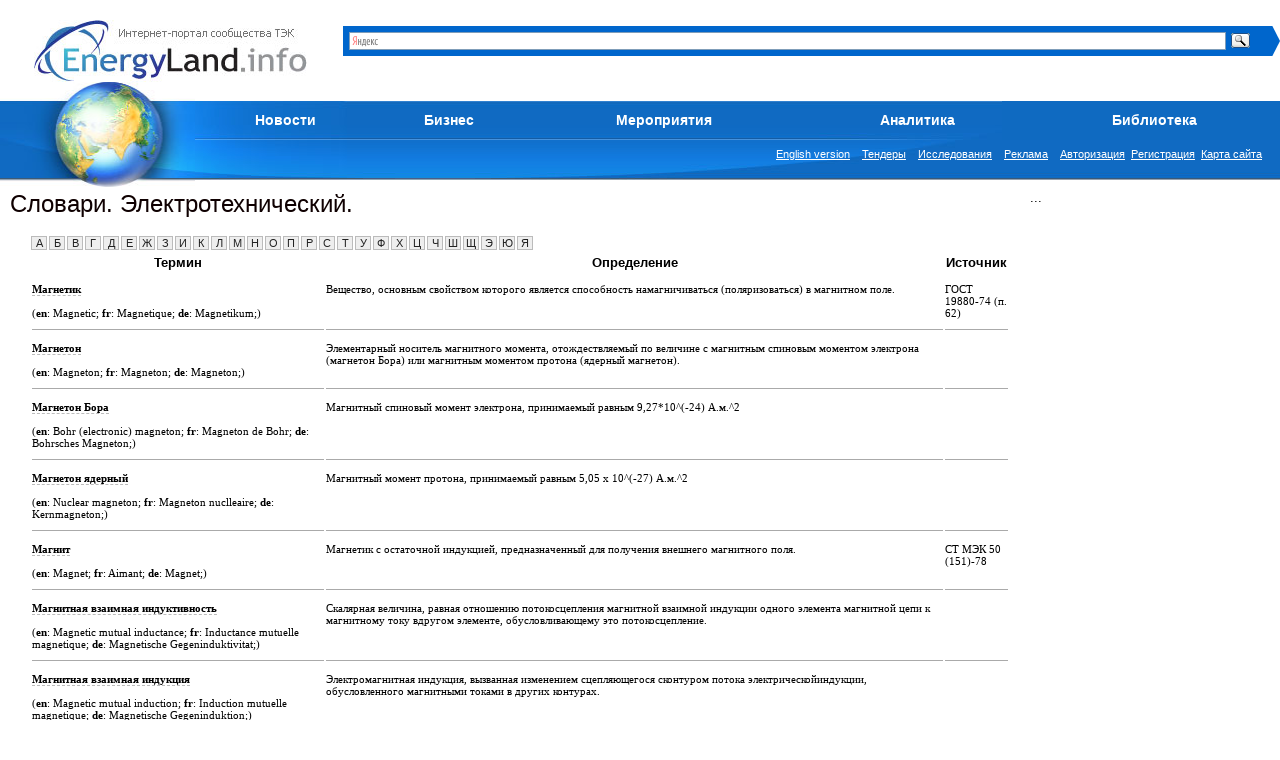

--- FILE ---
content_type: text/html; charset=utf-8
request_url: https://energyland.info/library/dict-char-%D0%9C
body_size: 13671
content:
<!DOCTYPE html PUBLIC "-//W3C//DTD HTML 4.01 Transitional//EN">
<html>
<head>

<meta http-equiv="Content-Type" content="text/html; charset=utf-8">
<meta http-equiv="Content-Language" content="ru">
<!-- <meta name="author" content="SoulLinker">
<meta name="copyright" content="None"> -->
<meta name="author" content="EnergyLand">
<meta name="copyright" content="EnergyLand">
<meta name="robots" content="index, follow">
<meta name="description" content="Energyland - Информация для энергетика">
<meta name="keywords" content="новости, аналитика, форум, ТЭК, энергетика, электроэнергетика, теплоэнергетика">
<meta name="verify-v1" content="8rX5d5t4iFboe2pf0fVUiZK6XG0NHccS18ckIZujQZU=">

<title>Energyland.info - Словари</title>

<link rel="SHORTCUT ICON" href="/img/design/eli.ico">
<link rel="alternate" type="application/xml" title="rss" href="/news/rss">
<link type="text/css" rel="stylesheet" href="/css/global.css">
<link type="text/css" rel="stylesheet" href="/css/style.css">
<link type="text/css" rel="stylesheet" href="/css/inner.css">
<script type="text/javascript" src="/javascript/jquery/jquery.js"></script>
<script type="text/javascript" src="/javascript/li.scroller.js"></script>
<script type="text/javascript" src="/javascript/regular.js"></script>


</head><body>


<table class="top" cellspacing="0" cellpadding="0">
	<tr>
		<td class="logo"><a href="/" title="На главную"><img src="/img/design/logo.jpg" alt="Энерголэнд" border="0"></a></td>
		<td class="search_new"><!-- <form method="post" action="/search" style='white-space:nowrap'>
	<input type="text" value="" name="search_text" style="width: 352px; font-size: 12px; margin-right: 6px; margin-bottom: 0px; z-index:-10;" />
	<select name="target" style="width: 127px; font-size: 12px; z-index:-10;">
		<option value="0">Все разделы</option>
		<option value="1">Компании</option>
		<option value="2">Мероприятия</option>
		<option value="3">Галерея</option>
		<option value="4">Интервью</option>
		<option value="5">Профили</option>
		<option value="6">Библиотека</option>
		<option value="7">Новости</option>
		<option value="8">Предложения компаний</option>
		<option value="9">Разделы сайта</option>
		<option value="10">Тэги</option>
	</select>
	<input type="submit" class="button" value="" />
</form>
<br /> -->

<div class="ya-site-form ya-site-form_inited_no" onclick="return {'bg': '#0066cc', 'target': '_self', 'language': 'ru', 'suggest': true, 'tld': 'ru', 'site_suggest': true, 'action': 'https://energyland.info/search', 'webopt': false, 'fontsize': 12, 'arrow': true, 'fg': '#000000', 'searchid': '1851741', 'logo': 'rb', 'websearch': false, 'type': 3}">
	<form action="https://yandex.ru/sitesearch" method="get" target="_self"><input type="hidden" name="searchid" value="1851741" /><input type="hidden" name="l10n" value="ru" /><input type="hidden" name="reqenc" value="" /><input type="text" name="text" value="" /><input type="submit" value="Найти" />
	</form>
</div>
<style type="text/css">.ya-page_js_yes .ya-site-form_inited_no { display: none; }</style>
<script type="text/javascript">(function(w,d,c){var s=d.createElement('script'),h=d.getElementsByTagName('script')[0],e=d.documentElement;(' '+e.className+' ').indexOf(' ya-page_js_yes ')===-1&&(e.className+=' ya-page_js_yes');s.type='text/javascript';s.async=true;s.charset='utf-8';s.src=(d.location.protocol==='https:'?'https:':'https:')+'//site.yandex.net/v2.0/js/all.js';h.parentNode.insertBefore(s,h);(w[c]||(w[c]=[])).push(function(){Ya.Site.Form.init()})})(window,document,'yandex_site_callbacks');
</script>
<!-- 
<div class="yandexform" onclick="return {'bg': '#0000cc', 'language': 'ru', 'encoding': '', 'suggest': true, 'tld': 'ru', 'site_suggest': true, 'webopt': false, 'fontsize': 12, 'arrow': true, 'fg': '#000000', 'logo': 'rw', 'websearch': false, 'type': 3}">
    <form action="https://energyland.info/search" method="get">
        <input type="hidden" name="searchid" value="1851741"/>
        <input name="text"/>
        <input type="submit" value="Найти"/>
    </form>
</div>
<script type="text/javascript" src="https://site.yandex.net/load/form/1/form.js" charset="utf-8"></script>
 -->
</td>
		<td align="right">
			<table cellpadding="0" cellspacing="0" border="0" class="news_important_">
			<tr><td class="inner_center_" align="right" style="vertical-align: middle;">
			</td><td>
			<!--<noindex><a rel="nofollow" href="https://www.energoterra.info" alt="Energoterra"><img align="right" style="float:right;" src="/img/enterra.gif" alt="Energoterra" /></a></noindex>-->			</td></tr>
			</table>
		</td>
	</tr>
</table>

<table cellpadding="0" cellspacing="0" border="0" width="100%">
	<tr>
		<td valign="top" align="left" width="192px" height="105px">
			<a href="/" title="На главную"><img border="0" alt="" src="/img/design/earth_.jpg" width="195" height="105"/></a>
			<!--<img alt="" src="/img/design/top00.jpg" width="195" height="105"/>-->
		</td>

		<td style="padding:19px 0 0 0;">
			<table class="menu" cellspacing="0" cellpadding="0">
				<tr>
					<td class="menu">
						<script language="JavaScript" src="/javascript/main_menu.js" type="text/javascript"></script> 
<table cellpadding="0" cellspacing="0"><tr><td ><a id="menu_2" href="/news">Новости</a><div style="position:relative;"><div id="hider_2" style="overflow:hidden; width:210px; height:0px; position:absolute; left:0; top:0;"><div class="main_submenu" style="bottom:0px; right:0px;"><div class="name"><a href="/news-type-1" >Отрасли ТЭК</a></div><div class="delim"><img src="/img/design/pix.gif" height="1" width="1"></div><div class="name"><a href="/news-type-3" >Мировые новости</a></div><div class="delim"><img src="/img/design/pix.gif" height="1" width="1"></div><div class="name"><a href="/news-type-8" >Новости компаний</a></div><div class="delim"><img src="/img/design/pix.gif" height="1" width="1"></div><div class="name"><a href="/news-type-23" >Пресс-релизы</a></div><div class="delim"><img src="/img/design/pix.gif" height="1" width="1"></div><div class="name"><a href="/news-type-25" >Кадры</a></div><div class="delim"><img src="/img/design/pix.gif" height="1" width="1"></div><div class="name"><a href="/news-type-4" >Из первых уст </a></div><div class="bottom"><img src="/img/design/pix.gif" height="8" width="1"></div></div></div></div><script>fetch_link('menu_2');</script></td><td ><a id="menu_7" href="/companies">Бизнес</a><div style="position:relative;"><div id="hider_7" style="overflow:hidden; width:210px; height:0px; position:absolute; left:0; top:0;"><div class="main_submenu" style="bottom:0px; right:0px;"><div class="name"><a href="/companies" >Каталог компаний</a></div><div class="delim"><img src="/img/design/pix.gif" height="1" width="1"></div><div class="name"><a href="/business-items-sell" >Продам</a></div><div class="delim"><img src="/img/design/pix.gif" height="1" width="1"></div><div class="name"><a href="/business-items-buy" >Куплю</a></div><div class="delim"><img src="/img/design/pix.gif" height="1" width="1"></div><div class="name"><a href="/business-items-service" >Услуги</a></div><div class="delim"><img src="/img/design/pix.gif" height="1" width="1"></div><div class="name"><a href="/business-items-exchange" >Тендеры</a></div><div class="delim"><img src="/img/design/pix.gif" height="1" width="1"></div><div class="name"><a href="/business-items-vacancy" >Вакансии</a></div><div class="bottom"><img src="/img/design/pix.gif" height="8" width="1"></div></div></div></div><script>fetch_link('menu_7');</script></td><td ><a id="menu_138" href="/events">Мероприятия</a></td><td ><a id="menu_3" href="/analitic">Аналитика</a><div style="position:relative;"><div id="hider_3" style="overflow:hidden; width:210px; height:0px; position:absolute; left:0; top:0;"><div class="main_submenu" style="bottom:0px; right:0px;"><div class="name"><a href="/analitic-type-9" >Электрические и тепловые сети</a></div><div class="delim"><img src="/img/design/pix.gif" height="1" width="1"></div><div class="name"><a href="/analitic-type-13" >Нефть и Газ</a></div><div class="delim"><img src="/img/design/pix.gif" height="1" width="1"></div><div class="name"><a href="/analitic-type-2" >Генерация энергии</a></div><div class="delim"><img src="/img/design/pix.gif" height="1" width="1"></div><div class="name"><a href="/analitic-type-24" >Актуальный вопрос</a></div><div class="delim"><img src="/img/design/pix.gif" height="1" width="1"></div><div class="name"><a href="/analitic-type-31" >Оборудование и технологии</a></div><div class="bottom"><img src="/img/design/pix.gif" height="8" width="1"></div></div></div></div><script>fetch_link('menu_3');</script></td><td ><a id="menu_6" href="/library">Библиотека</a><div style="position:relative;"><div id="hider_6" style="overflow:hidden; width:210px; height:0px; position:absolute; left:0; top:0;"><div class="main_submenu" style="bottom:0px; right:0px;"><div class="name"><a href="/library-group-2" >Технологии и разработки</a></div><div class="delim"><img src="/img/design/pix.gif" height="1" width="1"></div><div class="name"><a href="/library-group-3" >Технические справочники</a></div><div class="delim"><img src="/img/design/pix.gif" height="1" width="1"></div><div class="name"><a href="/library-group-4" >ГОСТы</a></div><div class="delim"><img src="/img/design/pix.gif" height="1" width="1"></div><div class="name"><a href="/library-group-5" >СНиПы</a></div><div class="delim"><img src="/img/design/pix.gif" height="1" width="1"></div><div class="name"><a href="/library-group-82" >Законодательные акты</a></div><div class="delim"><img src="/img/design/pix.gif" height="1" width="1"></div><div class="name"><a href="/library-group-113" >Учебники</a></div><div class="delim"><img src="/img/design/pix.gif" height="1" width="1"></div><div class="name"><a href="/library-group-115" >Материалы конференций</a></div><div class="delim"><img src="/img/design/pix.gif" height="1" width="1"></div><div class="name"><a href="/library-group-122" >Исследования и анализ</a></div><div class="delim"><img src="/img/design/pix.gif" height="1" width="1"></div><div class="name"><a href="/library/dict" >Словари</a></div><div class="bottom"><img src="/img/design/pix.gif" height="8" width="1"></div></div></div></div><script>fetch_link('menu_6');</script></td></tr></table>
					</td>
				</tr>
			</table>

			<table class="search" cellspacing="0" cellpadding="0">
				<tr>
					<td class="menu">
						<div class="dlinks">
							<noindex><a rel="nofollow" href="https://open.energyland.info/analitic">English version</a></noindex>&nbsp;&nbsp;&nbsp;
							<noindex><a rel="nofollow" href="/b2b/tenders">Тендеры</a></noindex>&nbsp;&nbsp;&nbsp;
							<noindex><a rel="nofollow" href="/b2b/research">Исследования</a></noindex>&nbsp;&nbsp;&nbsp;
							<noindex><a rel="nofollow" href="https://energyland.info/reklama">Реклама</a></noindex>&nbsp;&nbsp;&nbsp;
							<a href="/login" target="_self" title="Авторизация">Авторизация</a>&nbsp;&nbsp;<a href="/registration-company" target="_self" title="Регистрация">Регистрация</a>&nbsp;
						
                                                        <a href="/map" title="Карта сайта">Карта сайта</a>
						</div>
						
					</td>
				</tr>
			</table>
		</td>
	</tr>
</table><div class="runline_block" style="height:10px;">
</div>
<div class="content_global">
<table class="main" cellspacing="0" cellpadding="0">
<tr>
	<td class="r_cell" style="vertical-align: top;">
		<table style="font-size: 13px;" class="" cellspacing="0" cellpadding="0" width="100%">
			<tr>
				<td class="center_cell">
<style>@import url("/css/dict.css");</style>

<h1>Словари. Электротехнический.</h1>

<div class="alphabet" style="padding-left:20px;">
<a href="/library/dict-char-%D0%90" title="А">А</a>
<a href="/library/dict-char-%D0%91" title="Б">Б</a>
<a href="/library/dict-char-%D0%92" title="В">В</a>
<a href="/library/dict-char-%D0%93" title="Г">Г</a>
<a href="/library/dict-char-%D0%94" title="Д">Д</a>
<a href="/library/dict-char-%D0%95" title="Е">Е</a>
<a href="/library/dict-char-%D0%96" title="Ж">Ж</a>
<a href="/library/dict-char-%D0%97" title="З">З</a>
<a href="/library/dict-char-%D0%98" title="И">И</a>
<a href="/library/dict-char-%D0%9A" title="К">К</a>
<a href="/library/dict-char-%D0%9B" title="Л">Л</a>
<a href="/library/dict-char-%D0%9C" title="М">М</a>
<a href="/library/dict-char-%D0%9D" title="Н">Н</a>
<a href="/library/dict-char-%D0%9E" title="О">О</a>
<a href="/library/dict-char-%D0%9F" title="П">П</a>
<a href="/library/dict-char-%D0%A0" title="Р">Р</a>
<a href="/library/dict-char-%D0%A1" title="С">С</a>
<a href="/library/dict-char-%D0%A2" title="Т">Т</a>
<a href="/library/dict-char-%D0%A3" title="У">У</a>
<a href="/library/dict-char-%D0%A4" title="Ф">Ф</a>
<a href="/library/dict-char-%D0%A5" title="Х">Х</a>
<a href="/library/dict-char-%D0%A6" title="Ц">Ц</a>
<a href="/library/dict-char-%D0%A7" title="Ч">Ч</a>
<a href="/library/dict-char-%D0%A8" title="Ш">Ш</a>
<a href="/library/dict-char-%D0%A9" title="Щ">Щ</a>
<a href="/library/dict-char-%D0%AD" title="Э">Э</a>
<a href="/library/dict-char-%D0%AE" title="Ю">Ю</a>
<a href="/library/dict-char-%D0%AF" title="Я">Я</a>
</div>
<br class="clear"/>

	
<table id="dictionary">
<tr><th>Термин</th><th>Определение</th><th>Источник</th></tr>
<tr>
	<td class="term"><b class="term">Магнетик</b><br><br>
	(<strong>en</strong>: Magnetic;	<strong>fr</strong>: Magnetique;	<strong>de</strong>: Magnetikum;)</td>
	<td>Вещество, основным свойством которого является способность намагничиваться (поляризоваться) в магнитном поле.</td>
	<td>ГОСТ 19880-74 (п. 62)&nbsp;</td>
</tr>
<tr>
	<td class="term"><b class="term">Магнетон</b><br><br>
	(<strong>en</strong>: Magneton;	<strong>fr</strong>: Magneton;	<strong>de</strong>: Magneton;)</td>
	<td>Элементарный носитель магнитного момента, отождествляемый по величине с магнитным спиновым моментом электрона (магнетон Бора) или магнитным моментом протона (ядерный магнетон).</td>
	<td>&nbsp;</td>
</tr>
<tr>
	<td class="term"><b class="term">Магнетон Бора</b><br><br>
	(<strong>en</strong>: Bohr (electronic) magneton;	<strong>fr</strong>: Magneton de Bohr;	<strong>de</strong>: Bohrsches Magneton;)</td>
	<td>Магнитный спиновый момент электрона, принимаемый равным 9,27*10^(-24) А.м.^2</td>
	<td>&nbsp;</td>
</tr>
<tr>
	<td class="term"><b class="term">Магнетон ядерный</b><br><br>
	(<strong>en</strong>: Nuclear magneton;	<strong>fr</strong>: Magneton nuclleaire;	<strong>de</strong>: Kernmagneton;)</td>
	<td>Магнитный момент протона, принимаемый равным 5,05 х 10^(-27) А.м.^2</td>
	<td>&nbsp;</td>
</tr>
<tr>
	<td class="term"><b class="term">Магнит</b><br><br>
	(<strong>en</strong>: Magnet;	<strong>fr</strong>: Aimant;	<strong>de</strong>: Magnet;)</td>
	<td>Магнетик с остаточной индукцией, предназначенный для получения внешнего магнитного поля.</td>
	<td>СТ МЭК 50 (151)-78&nbsp;</td>
</tr>
<tr>
	<td class="term"><b class="term">Магнитная взаимная индуктивность</b><br><br>
	(<strong>en</strong>: Magnetic mutual inductance;	<strong>fr</strong>: Inductance mutuelle magnetique;	<strong>de</strong>: Magnetische Gegeninduktivitat;)</td>
	<td>Скалярная величина, равная отношению потокосцепления магнитной взаимной индукции одного элемента магнитной цепи к магнитному току вдругом элементе, обусловливающему это потокосцепление.</td>
	<td>&nbsp;</td>
</tr>
<tr>
	<td class="term"><b class="term">Магнитная взаимная индукция</b><br><br>
	(<strong>en</strong>: Magnetic mutual induction;	<strong>fr</strong>: Induction mutuelle magnetique;	<strong>de</strong>: Magnetische Gegeninduktion;)</td>
	<td>Электромагнитная индукция, вызванная изменением сцепляющегося сконтуром потока электрическойиндукции, обусловленного магнитными токами в других контурах.</td>
	<td>&nbsp;</td>
</tr>
<tr>
	<td class="term"><b class="term">Магнитная волна. H-ВОЛНА (кр.ф.). TE-ВОЛНА (нрк).</b><br><br>
	(<strong>en</strong>: Magnetic wave. H-wave;	<strong>fr</strong>: Onde magnetique. H-onde;	<strong>de</strong>: Magnetische Welle. H-Welle;)</td>
	<td>Электромагнитная или магнитоэлектрическая волна, вектор напряженности магнитного поля которой имеет поперечную и продольную составляющие, а вектор напряженности электрического поля лежит в плоскости, перпендекулярной направлению распространения.</td>
	<td>ГОСТ 18238-72&nbsp;</td>
</tr>
<tr>
	<td class="term"><b class="term">Магнитная емкостная связь</b><br><br>
	(<strong>en</strong>: Magnetic capacitive coupling;	<strong>fr</strong>: Couplage capacitif magnetique;	<strong>de</strong>: Magnetische kapazitive Kopplung;)</td>
	<td>Связь магнитных цепей посредством магнитного поля в магнетике ( в т.ч.- воздухе или вакууме).</td>
	<td>&nbsp;</td>
</tr>
<tr>
	<td class="term"><b class="term">Магнитная индуктивная связь</b><br><br>
	(<strong>en</strong>: Magnetic inductive coupling;	<strong>fr</strong>: Couplage inductif magnetique;	<strong>de</strong>: Magnetische induktive Kopplung;)</td>
	<td>Связь магнитных цепей посредством вихревого электрического поля.</td>
	<td>&nbsp;</td>
</tr>
<tr>
	<td class="term"><b class="term">Магнитная индукция</b><br><br>
	(<strong>en</strong>: Magnetic induction;	<strong>fr</strong>: Induction magnetique;	<strong>de</strong>: Magnetische Induktion;)</td>
	<td>Векторная величина, характеризующая магнитное поле и определяющая силу, действующую на движущуюся или смещающуюся заряженную частицу со стороны магнитного поля. П р и м е ч а н и е: Магнитная индукция численно равна отношению силы, действующей на заряженную частицу, к произведению заряда и скорости частицы, если направление скорости таково, что эта сила максимальная и имеет направление, перпендикулярное к векторам силы искорости, совпадающее с поступательным перемещением правого винта при вращении его от направления силы к направлению скорости частицы с положительным зарядом.</td>
	<td>ГОСТ 19880-74 (п. 11)&nbsp;</td>
</tr>
<tr>
	<td class="term"><b class="term">Магнитная поляризация. Поляризация магнетика.</b><br><br>
	(<strong>en</strong>: Magnetic polarization;	<strong>fr</strong>: Polarisation magnetique;	)</td>
	<td>Состояние вещества, характеризуемое тем, что магнитный момент данного объема этого вещества имеет значение, отличное от нуля.</td>
	<td>&nbsp;</td>
</tr>
<tr>
	<td class="term"><b class="term">Магнитная постоянная. Магнитная проницаемость пустоты.</b><br><br>
	(<strong>en</strong>: Magnetic constant. Permeability of vacuum;	<strong>fr</strong>: Constante magnetique. Permeabilite du vide;	<strong>de</strong>: Magnetische Feld-konstante. Permeabilitat des Vakuums;)</td>
	<td>Скалярная величина, определяющая плотность магнитного потока в пустоте в функции напряженности магнитного поля, равная в системе СИ 4п*10^(-7) Г/м.</td>
	<td>ГОСТ 19880-74 (п. 13)&nbsp;</td>
</tr>
<tr>
	<td class="term"><b class="term">Магнитная проводимость магнитному потоку</b><br><br>
	(<strong>en</strong>: Magnetic conductance to magnetic flux;	<strong>fr</strong>: Conductance magnetique en flux magnetique;	<strong>de</strong>: Magnetische Wirkleitwert der Magnetischer Flub;)</td>
	<td>Скалярная величина, равная отношению магнитного потока в рассматриваемом участке магнитной цепи к разности магнитных потенциалов на этом участке.</td>
	<td>ГОСТ 19880-74 (п. 181)&nbsp;</td>
</tr>
<tr>
	<td class="term"><b class="term">Магнитная проводимость магнитному току</b><br><br>
	(<strong>en</strong>: Magnetic conductance to magnetic current;	<strong>fr</strong>: Conductance magnetique en courant magnetique;	<strong>de</strong>: Magnetische Wirkleitwert der Magnetischer Strom;)</td>
	<td>Скалярная величина, равная отношению магнитного тока в рассматриваемом участке магнитной цепи к магнитному напряжению на этом участке, выраженная в операторной или комплексной форме соответственно для переходных или квазистационарных режимов.</td>
	<td>&nbsp;</td>
</tr>
<tr>
	<td class="term"><b class="term">Магнитная самоиндукция</b><br><br>
	(<strong>en</strong>: Magnetic selfinduction;	<strong>fr</strong>: Self-induction magnetique. Auto-induction magnetique;	<strong>de</strong>: Magnetische Selbstinduktion. Magnetische Ei-geninduktion;)</td>
	<td>Электромагнитная индукция,вызванная изменением сцепляющегося с контуром потока электрической индукции, обусловленного магнитным током в этом контуре.</td>
	<td>&nbsp;</td>
</tr>
<tr>
	<td class="term"><b class="term">Магнитная собственная индуктивность. Магнитная индуктивность.</b><br><br>
	(<strong>en</strong>: Magnetic self-inductance. Magnetic inductance;	<strong>fr</strong>: Self-inductance (Auto-inductance) magnetique. Inductance magnetique;	<strong>de</strong>: Magnetische Eigeninduktivitat (Selbstinduktivitat). Magnetische Induktivitat;)</td>
	<td>Скалярная величина, равная отношению потокосцепления магнитной самоиндукции элемента магнитной цепи к току в нем.</td>
	<td>&nbsp;</td>
</tr>
<tr>
	<td class="term"><b class="term">Магнитная цепь</b><br><br>
	(<strong>en</strong>: Magnetic circuit;	<strong>fr</strong>: Circuit magnetique;	<strong>de</strong>: MagnetKreis;)</td>
	<td>Совокупность устройств и объектов, образующих путь для магнитного потока (или магнитного тока смещения), магнито электрические процессы в которых могут быть описаны с помощью понятий об магнитодвижущей силе, магнитном напряжении и магнитном потоке или магнитном токе (смещения) при переменных режимах.</td>
	<td> ГОСТ 19880-74 (п. 179)&nbsp;</td>
</tr>
<tr>
	<td class="term"><b class="term">Магнитная цепь с распределенными параметрами</b><br><br>
	(<strong>en</strong>: Magnetic circuit with distributed parameters.Distributed magnetic circuit.;	<strong>fr</strong>: Circuit magnetique a parametres distribuees (repartis);	<strong>de</strong>: Magnetische Verteiltes Kreis;)</td>
	<td>Магнитная цепь, в которой магнитные сопротивления (проводимости), магнитные индуктивности и емкости распределены вдоль цепи.</td>
	<td>&nbsp;</td>
</tr>
<tr>
	<td class="term"><b class="term">Магнитная цепь с сосредоточенными параметрами</b><br><br>
	(<strong>en</strong>: Magnetic circuit with lumped parameters. Lumped-parameter magnetic circuit;	<strong>fr</strong>: Circuit magnetique a parametres concentrees;	<strong>de</strong>: Magnetischer Stromcreis mit konzentrierten Parametern;)</td>
	<td>Магнитная цепь, в которой магнитные сопротивления (проводимости), магнитные индуктивности и емкости на отдельных участках этой цепи являются сосредоточенными на отдельных участках цепи.</td>
	<td>&nbsp;</td>
</tr>
<tr>
	<td class="term"><b class="term">Магнитное напряжение</b><br><br>
	(<strong>en</strong>: Magnetic tension;	<strong>fr</strong>: Tension magnetique;	<strong>de</strong>: Magnetische Span- nung;)</td>
	<td>Скалярная алгебраическая величина, равная линейному интегралу алгебраической суммы напряженности магнитодвижущих сил и удельного падения напряжения на рассматриваемом отрезке пути магнитного потока (тока) или их плотности, однозначно связанная с их численными значениями.</td>
	<td>&nbsp;</td>
</tr>
<tr>
	<td class="term"><b class="term">Магнитное напряжение удельное</b><br><br>
	(<strong>en</strong>: Specific magnetic tension;	<strong>fr</strong>: Tension specifique magnetique;	<strong>de</strong>: Spezifisches Magnetische Spannung;)</td>
	<td>Магнитное напряжение на единицу длины пути магнитного потока (тока) или их плотности, равное алгебраической сумме напряженности магнитного поля и удельного падения напряжения.</td>
	<td>&nbsp;</td>
</tr>
<tr>
	<td class="term"><b class="term">Магнитное поле</b><br><br>
	(<strong>en</strong>: Magnetic field;	<strong>fr</strong>: Champ magnetique;	<strong>de</strong>: Magnetisches Feld.;)</td>
	<td>Одна из двух сторон электромагнитного поля,характеризующаяся воздействием на движущуюся электрически заряженную частицу с силой, пропорциональной заряду частицы и ее скорости, или на носитель магнитного момента с ориентирующей силой, не зависящей от его скорости смещения.</td>
	<td>ГОСТ 19880-74 (п. 3)&nbsp;</td>
</tr>
<tr>
	<td class="term"><b class="term">Магнитное сопротивление магнитному потоку</b><br><br>
	(<strong>en</strong>: Magnetic resistance to magnetic flux;	<strong>fr</strong>: Resistance magnetique en flux magnetique;	<strong>de</strong>: Magnetische Widerstand der Magnetischer Flub;)</td>
	<td>Скалярная величина, равная отношению разности магнитных потенциалов на рассматриваемом участке магнитной цепи к магнитному потоку в этом участке.</td>
	<td>ГОСТ 19880-74 (п. 180)&nbsp;</td>
</tr>
<tr>
	<td class="term"><b class="term">Магнитное сопротивление магнитному току</b><br><br>
	(<strong>en</strong>: Magnetic resistance to magnetic current;	<strong>fr</strong>: Resistance magnetique en courant magnetique;	<strong>de</strong>: Magnetische Widerstand der Magnetischer Strom;)</td>
	<td>Скалярная величина, равная отношению магнитного напряжения на рассматриваемом участке магнитной цепи к магнитному току в этом участке, выраженная в операторной или комплексной форме соответственно для переходных или квазистационарных режимов.</td>
	<td>&nbsp;</td>
</tr>
<tr>
	<td class="term"><b class="term">Магнитный диполь</b><br><br>
	(<strong>en</strong>: Magnetic dipole;	<strong>fr</strong>: Dipole magnetique;	<strong>de</strong>: Magnetischer Dipol;)</td>
	<td>Макроскопическое тело свыраженными по магнитному полюполюсами с противоположными знаками, обусловленными распределением и ориентацией элементарных магнитных диполей в теле в стационарном или динамическом режиме.</td>
	<td>&nbsp;</td>
</tr>
<tr>
	<td class="term"><b class="term">Магнитный диполь излучательный</b><br><br>
	(<strong>en</strong>: Magnetic dipole radiative;	<strong>fr</strong>: Dipole magnetique radiative;	<strong>de</strong>: Strahlungs Magne- tischer Dipol;)</td>
	<td>Условный излучающий элемент, образованный двумя изменяемыми магнитными массами, равными по величине и обратными по знаку, расстояние между которыми может рассматриваться как намного меньшее, чем минимальная длина волны излучаемых электромагнитных или магнитоэлектрических волн.</td>
	<td>СТ МЭК 50 (60)-70&nbsp;</td>
</tr>
<tr>
	<td class="term"><b class="term">Магнитный диполь элементарный</b><br><br>
	(<strong>en</strong>: Elementary magne- tic dipole;	<strong>fr</strong>: Dipole magneti- que elementaire;	<strong>de</strong>: Magnetischer Ele- mentardipol;)</td>
	<td>Любой элементарный объект,создающий на больших по сравнению сего размерами расстояниях магнитноеполе, идентичное магнитному полюзамкнутого элементарного электрического тока (ротона) или носителю элементарного магнитного момента.</td>
	<td>ГОСТ 19880-74 (п. 58)&nbsp;</td>
</tr>
<tr>
	<td class="term"><b class="term">Магнитный момент магнитного диполя</b><br><br>
	(<strong>en</strong>: Magnetic dipole moment;	<strong>fr</strong>: Moment magnetique dipolaire;	<strong>de</strong>: Magnetischer Di- polmoment;)</td>
	<td>Векторная величина, для магнитного диполя, ассоциируемого с элементарным электрическим током, равная произведению этого тока на поверхность, охватываемую контуром тока, ее направление нормально плоскости контура, и такое, что для смотрящего в этом направлении ток протекает по направлению вращения стрелки часов.</td>
	<td>ГОСТ 19880-74 (п. 59)&nbsp;</td>
</tr>
<tr>
	<td class="term"><b class="term">Магнитный момент тела</b><br><br>
	(<strong>en</strong>: Magnetic moment of body (the volume of substan- ce);	<strong>fr</strong>: Moment magnetique d'un corps (volume de substance);	<strong>de</strong>: Magnetischer Moment des Korper (Volumen des Substanz);)</td>
	<td>Векторная величина, равная геометрической сумме магнитных моментов всех магнитных диполей в данном теле (объеме вещества).</td>
	<td>ГОСТ 19880-74 (п. 60)&nbsp;</td>
</tr>
<tr>
	<td class="term"><b class="term">Магнитный поток</b><br><br>
	(<strong>en</strong>: Magnetic flux;	<strong>fr</strong>: Flux magnetique;	<strong>de</strong>: Magnetischer Flub;)</td>
	<td>Поток магнитной индукции.</td>
	<td>ГОСТ 19880-74 (п. 12)&nbsp;</td>
</tr>
<tr>
	<td class="term"><b class="term">Магнитный ток (явление)</b><br><br>
	(<strong>en</strong>: Magnetic current (phenomenon);	<strong>fr</strong>: Courant magneti- que (phenomene);	<strong>de</strong>: Magnetischer Strom (Phanomen);)</td>
	<td>Явление направленного смещения (ориентации или деформации) носителей магнитного момента и (или) явление изменения магнитного поля вовремени, сопровождаемое электрическим полем.</td>
	<td>&nbsp;</td>
</tr>
<tr>
	<td class="term"><b class="term">Магнитный ток пластического смещения (величина). Синфазный (пластический) магнитный ток.</b><br><br>
	(<strong>en</strong>: Magnetic plastic displacement current [quantity];	<strong>fr</strong>: Courant magnetique de deplacement plastique [quantite];	<strong>de</strong>: Plastischer Magnetischer Vers-chiebungsstrom [Quantitat];)</td>
	<td>Совокупность магнитного тока смещения в вакууме и магнитного тока пластической поляризации.</td>
	<td>&nbsp;</td>
</tr>
<tr>
	<td class="term"><b class="term">Магнитный ток поляризации</b><br><br>
	(<strong>en</strong>: Magnetic polari- zation current;	<strong>fr</strong>: Courant magneti- que de polarisa- tion;	<strong>de</strong>: Magnetischer Po- larisationStrom;)</td>
	<td>Явление движения (смещения,ориентации ) носителей магнитного момента в магнетике при измененииего поляризации (намагниченности) упруго и пластически.</td>
	<td>&nbsp;</td>
</tr>
<tr>
	<td class="term"><b class="term">Магнитный ток смещения (величина)</b><br><br>
	(<strong>en</strong>: Magnetic displacement current. Magnetic current. Complete magnetic current (quantity);	<strong>fr</strong>: Courant magneti- que de deplacement. Courant magnetique. Courant totale magnetique (quantite);	<strong>de</strong>: Magnetisher Verschiebungsstrom. MagnetischerStrom. Volle Magnetischer Strom. Magnetischer Gesamtstro;)</td>
	<td>Скалярная величина, равная производной по времени от магнитного потока сквозь рассматриваемую поверхность или сумме магнитного тока смещения в вакууме и упругой и пластической составляющих магнитного тока поляризации.</td>
	<td>&nbsp;</td>
</tr>
<tr>
	<td class="term"><b class="term">Магнитный ток смещения (явление).</b><br><br>
	(<strong>en</strong>: Magnetic displacement current. Magnetic current (phenomenon);	<strong>fr</strong>: Courant magnetique de deplacement. Courant magnetique (phenomene);	<strong>de</strong>: Magnetisher Ver- schiebungsstrom. MagnetischerStrom (Phanomen);)</td>
	<td>Совокупность магнитного тока смещения в вакууме и магнитного тока поляризации.</td>
	<td>&nbsp;</td>
</tr>
<tr>
	<td class="term"><b class="term">Магнитный ток смещения в вакууме.</b><br><br>
	(<strong>en</strong>: Magnetic displacement current in vacuum;	<strong>fr</strong>: Courant magnetique de deplacement au vide;	<strong>de</strong>: Magnetischer Verschiebungsstrom des Vakuum;)</td>
	<td>Явление изменения магнитного поля в вакууме</td>
	<td>&nbsp;</td>
</tr>
<tr>
	<td class="term"><b class="term">Магнитный ток упругого смещения (величина). Упругий магнитный ток</b><br><br>
	(<strong>en</strong>: Magnetic elastic displacement current [quantity];	<strong>fr</strong>: Courant magnetique de deplacement elastique [quantite];	<strong>de</strong>: Elastischer Magnetischer Vers-chiebungsstrom [Quantitat];)</td>
	<td>Совокупность магнитного тока - смещения в вакууме и магнитного тока упругой поляризации.</td>
	<td>&nbsp;</td>
</tr>
<tr>
	<td class="term"><b class="term">Магнитный трансформатор</b><br><br>
	(<strong>en</strong>: Magnetic transformer;	<strong>fr</strong>: Transformateur magnetique;	<strong>de</strong>: Magnetischer Transformator (Trafo);)</td>
	<td>Индукционное устройство магнитной цепи, используещее явление взаимной индукции через вихревое электрическое поле для передачи энергии из одного контура в другой в режиме трансформации напряжения или тока.</td>
	<td>&nbsp;</td>
</tr>
<tr>
	<td class="term"><b class="term">Магнитодвижущая сила (МДС)</b><br><br>
	(<strong>en</strong>: Magnetomotive force (MMF);	<strong>fr</strong>: Force magnetomotrice (FMM);	<strong>de</strong>: Magnetomotorische Kraft (MMK);)</td>
	<td>Скалярная величина,характеризующая способностьстороннего поля и индуктированногомагнитного поля вызывать магнитныйпоток или магнитный ток. П р и м е ч а н и е:Магнитодвижущая сила равна линейномуинтегралу напряженности стороннегополя и индуктированного магнитногополя вдоль рассматриваемого путимежду двумя точками или вдоль рассматриваемого замкнутого контура:в случае движения элементов контуранапряженность индуктированногомагнитного поля определяется всистемах координат, движущихсявместе с этими элементами.</td>
	<td>&nbsp;</td>
</tr>
<tr>
	<td class="term"><b class="term">Магнитодвижущая сила (МДС) вдоль замкнутого контура. Намагничивающая сила.</b><br><br>
	(<strong>en</strong>: MMF along a clo- sed contour. Magnetizing (Mag- netoexcitation) force;	<strong>fr</strong>: FMM le long con- tour ferme. Force magnetisan- te (d'electroex- citation);	<strong>de</strong>: MMK nach der ges- chlossenen Kurve. Magnetisierrungs- Kraft. Magnetische Rand- spannung;)</td>
	<td>Скалярная величина, равная линейному интегралу напряженности магнитного поля вдоль рассматриваемого замкнутого контура и равная полному электрическомутоку, охватываемому этим контуром.</td>
	<td>ГОСТ 19880-74 (п. 64)&nbsp;</td>
</tr>
<tr>
	<td class="term"><b class="term">Магнитодинамическая (магнитоэлектрическая) сила</b><br><br>
	(<strong>en</strong>: Magnetodynamic (Magnetoelectric) force;	<strong>fr</strong>: Force magnetodynamique (magnetoelectrique);	<strong>de</strong>: Magnetodynamische (Magnetoelektrische) Kraft;)</td>
	<td>Пондеромоторная сила взаимодействия магнитного тока смещения (поляризации) и вмещающегоего тела с внешним электрическим полем, а также -- взаимодействия магнитных токов и вмещающих их тел между собой через вихревое электрическое поле.</td>
	<td>&nbsp;</td>
</tr>
<tr>
	<td class="term"><b class="term">Магнитопровод</b><br><br>
	(<strong>en</strong>: Magnetic wire;	<strong>fr</strong>: Fil magnetique;	<strong>de</strong>: Magnetischer Draht;)</td>
	<td>Магнитная цепь из магнетика, по своим физическим свойствам, параметрам и конструктивному исполнению предназначенная для локализации и прохождения магнитного потока (или магнитного тока смещения).</td>
	<td>&nbsp;</td>
</tr>
<tr>
	<td class="term"><b class="term">Магнитостатическое поле</b><br><br>
	(<strong>en</strong>: Magnetostatic field;	<strong>fr</strong>: Champ magnetostatique;	<strong>de</strong>: Magnetostatische Feld;)</td>
	<td>Магнитное поле неподвижных намагниченных тел.</td>
	<td>ГОСТ 19880-74 (п. 69)&nbsp;</td>
</tr>
<tr>
	<td class="term"><b class="term">Магнитоэлектрическая волна</b><br><br>
	(<strong>en</strong>: Magnetoelectric wave;	<strong>fr</strong>: Onde magneto- electrique;	<strong>de</strong>: Magnetoelektri- sche Welle;)</td>
	<td>Распространяющееся магнитоэлектрическое поле, возбуждаемое от источника магнитного тока или электрического напряжения, в котором передача энергии осуществляется посредством магнитной трансформации тока или электрической трансформации напряжения.</td>
	<td>&nbsp;</td>
</tr>
<tr>
	<td class="term"><b class="term">Магнитоэлектрическая индукция (индукция Фарадея)</b><br><br>
	(<strong>en</strong>: Magnetoelectric induction. Faraday induc- tion;	<strong>fr</strong>: Induction magne- toelectrique. Induction d'Fara- day;	<strong>de</strong>: Magnetoelektri- sche Induktion. Faraday-Induktion;)</td>
	<td>Явление возбуждения вихревого электрического поля при изменении магнитного поля, приводящее к возникновению индуктированной электродвижущей силы в замкнутом контуре при изменении магнитного потока сквозь поверхность, ограниченную этим контуром.</td>
	<td>ГОСТ 19880-74 (п. 70)&nbsp;</td>
</tr>
<tr>
	<td class="term"><b class="term">Матрица контуров</b><br><br>
	(<strong>en</strong>: Matrix of contours;	<strong>fr</strong>: Matrice des contours;	<strong>de</strong>: Matrix des Umlaufe;)</td>
	<td>Прямоугольная матрица, строки которой соответствуют связям, а столбцы - ветвям направленного графа электрической (магнитной) схемы, элементы которой равны нулю, единице или минус единице, если при обходе контура, образованного данным звеноми ветвями дерева вдоль звена, ветвь соответственно не входит в контур, входит в контур согласно обходу, входит в контур против обхода.</td>
	<td>ГОСТ 19880-74 (п. 207)&nbsp;</td>
</tr>
<tr>
	<td class="term"><b class="term">Матрица сечений</b><br><br>
	(<strong>en</strong>: Matrix of cross-sections;	<strong>fr</strong>: Matrice des sections efficaces;	<strong>de</strong>: Matrix des Querschnitte;)</td>
	<td>Прямоугольная матрица, строки которой соответствуют ветвям дерева,а столбцы - ветвям направленного графа электрической (магнитной) схемы, и элементы которой равны нулю, единице, минус единице, если при образовании замкнутой поверхности, разрезающей только одну данную ветвь дерева и связи графа,ветвь соответственно не разрывается, разрывается и направлена к поверхности согласно данной ветви дерева, разрывается и направлена к поверхности против данной ветви дерева.</td>
	<td> ГОСТ 19880-74 (п. 206)&nbsp;</td>
</tr>
<tr>
	<td class="term"><b class="term">Матрица соединений</b><br><br>
	(<strong>en</strong>: Matrix of connections;	<strong>fr</strong>: Matrice des connexions;	<strong>de</strong>: Matrix des Ver-bindunge;)</td>
	<td>Прямоугольная матрица, строки которой соответствуют узлам без одного, а столбцы - ветвям направленного графа электрической (магнитной) схемы, и элементы которой равны нулю, единице или минус единице, если данная ветвь соответственно не соединена с даннымузлом, направлена от данного узла, направлена к данному узлу.</td>
	<td>ГОСТ 19880-74 (п. 205)&nbsp;</td>
</tr>
<tr>
	<td class="term"><b class="term">Мгновенный электрический (магнитный) ток</b><br><br>
	(<strong>en</strong>: Instantaneous electric (magnetic) current;	<strong>fr</strong>: Courant instantanee electrique (magnetique);	<strong>de</strong>: Elektrischer (Magnetischer) Momentanstrom;)</td>
	<td>Значение электрического (магнитного) тока в рассматриваемый момент времени. П р и м е ч а н и е: Аналогично определяются мгновенные ЭДС, МДС,электрическое (магнитное) напряжение, магнитный поток, диэлектрический поток, электрический заряд и т.д.</td>
	<td>ГОСТ 19880-74 (п. 208)&nbsp;</td>
</tr>
<tr>
	<td class="term"><b class="term">МДС электромагнитной индукции</b><br><br>
	(<strong>en</strong>: MMF of electro- magnetic induction;	<strong>fr</strong>: FMM de induction electromagnetique;	<strong>de</strong>: MMK des elektro- magnetische Induction;)</td>
	<td>Магнитодвижущая сила индукции,возникающая в теле (магнетике), движущемся в электрическом поле или в замкнутом контуре (из магнетика) при изменении его потокосцепления вследствие движения контура в электрическом поле или изменения самого поля.</td>
	<td>&nbsp;</td>
</tr>
<tr>
	<td class="term"><b class="term">Международная Электротехническая Комиссия</b><br><br>
	(<strong>en</strong>: IEC;	<strong>fr</strong>: IEC;	<strong>de</strong>: IEC;)</td>
	<td>Международная организация, создающая стандарты по безопасности электрического и другого оборудования. Большинство стандартов IEC были восприняты от немецкой VDE, исторически первой европейской организации по стандартам. Одна из целей IEC - согласование отличающихся друг от друга национальных европейских стандартов в интересах свободной торговли. Американские Underwriters Laboratories (UL) и Канадская (CSA) являются членами IEC, и вероятно, что в будущем стандарты UL и CSA тоже будут приведены в согласование со стандартами IEC.</td>
	<td>&nbsp;</td>
</tr>
<tr>
	<td class="term"><b class="term">Минимально-фазовая цепь</b><br><br>
	(<strong>en</strong>: Minimal-phase circuit;	<strong>fr</strong>: Cicuit de minimum-phase;	<strong>de</strong>: Minimum-Phasen Kreis;)</td>
	<td>Электрическая (магнитная) цепь, амплитудно-частотная и фазо-частотная характеристика которой определяются друг через друга однозначно.</td>
	<td>ГОСТ 19880-74 (п. 178)&nbsp;</td>
</tr>
<tr>
	<td class="term"><b class="term">Многополюсник</b><br><br>
	(<strong>en</strong>: Poly-terminal network. Poly-terminal;	<strong>fr</strong>: Circuit de polyterminal. Poly-terminal;	<strong>de</strong>: PolyterminalsKreis. Poly-terminal;)</td>
	<td>Часть электрической (магнитной) цепи, имеющая более двух выделенных выводов.</td>
	<td>ГОСТ 19880-74 (п. 201)&nbsp;</td>
</tr>
<tr>
	<td class="term"><b class="term">Многофазная система электрических (магнитных) токов</b><br><br>
	(<strong>en</strong>: Polyphase system of electric (magnetic) currents;	<strong>fr</strong>: Systeme polyphase de courants electricques (magnetiques);	<strong>de</strong>: Polyphase System des Elektrisches (Magnetisches) Strome;)</td>
	<td>Совокупность гармонических - электрических (магнитных) токов одной частоты, сдвинутых друг относительно друга по фазе, действующих в многофазной системе электрических (магнитных) цепей.П р и м е ч а н и е: Аналогично определяются многофазные системы ЭДС(МДС) и напряжений.</td>
	<td>ГОСТ 19880-74 (п. 154)&nbsp;</td>
</tr>
<tr>
	<td class="term"><b class="term">Многофазная система электрических (магнитных) цепей</b><br><br>
	(<strong>en</strong>: Polyphase system of electric (magnetic) circuits;	<strong>fr</strong>: Systeme polyphase de circuits electricques (magnetiques);	<strong>de</strong>: Polyphase System des Elektrisches (Magnetisches) Kreise;)</td>
	<td>Совокупность электрических (магнитных) цепей, в которой действуют гармонические [синусоидальные] ЭДС (МДС) одной и той же частоты, сдвинутые друг относительно друга по фазе и создаваемые общим источником энергии.</td>
	<td>ГОСТ 19880-74 (п. 150)&nbsp;</td>
</tr>
<tr>
	<td class="term"><b class="term">Многофазная цепь</b><br><br>
	(<strong>en</strong>: Polyphase circuit;	<strong>fr</strong>: Circuit polyphase;	<strong>de</strong>: Polyphase Kreis;)</td>
	<td>Многофазная система электрических магнитных цепей, в которой отдельные фазы соответственно электрически (или посредством магнитопроводов) соединены друг сдругом.</td>
	<td>ГОСТ 19880-74 (п. 152)&nbsp;</td>
</tr>
<tr>
	<td class="term"><b class="term">Моноэлектрет</b><br><br>
	(<strong>en</strong>: Monoelectret;	<strong>fr</strong>: Monoelectret;	<strong>de</strong>: MonoElektret;)</td>
	<td>Электрет с монопольным электрическим полем, имеющий во всем объеме заряд одного знака.</td>
	<td>ГОСТ 21515-76&nbsp;</td>
</tr>
<tr>
	<td class="term"><b class="term">Мощность (поток энергии) волны</b><br><br>
	(<strong>en</strong>: Power (energy flux) of wave;	<strong>fr</strong>: Puissance (flux de energie) d'onde;	<strong>de</strong>: WellenLeistung (WellenEnergie-flub);)</td>
	<td>Мощность (поток энергии), переносимый единичной волной в пределах поперечного сечения волнового канала, соизмеримого с длиной волны соответственно в вакууме или сплошной среде.</td>
	<td>&nbsp;</td>
</tr>
<tr>
	<td class="term"><b class="term">Мощность магнитоэлектрической волны</b><br><br>
	(<strong>en</strong>: Power of magneto-electric wave;	<strong>fr</strong>: Puissance de onde magnetoelectrique;	<strong>de</strong>: Magnetoelektrische WellenLeistung;)</td>
	<td>Электрическая мощность волны,равная при гармонических режимах комплексной мощности в электрическом контуре или произведению комплекса электрического напряжения на сопряженный комплекс электрического тока.</td>
	<td>&nbsp;</td>
</tr>
<tr>
	<td class="term"><b class="term">Мощность электромагнитной волны</b><br><br>
	(<strong>en</strong>: Power of electro magnetic wave;	<strong>fr</strong>: Puissance de onde electromagnetique;	<strong>de</strong>: Elektromagnetisсhe WellenLeistung;)</td>
	<td>Магнитная мощность волны, равная при гармонических режимах комплексной мощности в магнитном контуре или произведению комплекса магнитного напряжения на сопряженный комплекс магнитного тока.</td>
	<td>&nbsp;</td>
</tr>
</table>

				</td>
				<td class="right_cell">
				...
				</td>
			</tr>
		</table>
	</td>
</tr>
</table>

</div>
<table class="bottom" cellspacing="0" cellpadding="0">
	<tr>
		<td style="padding: 10px 0 0 10px;">
						<a style="font-size:24px;" href="/reklama/about" alt="О проекте">О проекте</a>
			<span style="padding-left: 25px;"><a style="font-size:14px; color: red;" href="/reklama">Размещение рекламы на портале</a></span>
			<span style="padding-left: 25px;"><a style="font-size:14px; color: red;" href="/reklama/banners">Баннеры и логотипы &quot;Energyland.info&quot;</a></span><br />

		</td>
		<td></td>
		<td style="text-align: right; padding: 20px 15px 0 0;">
				<a href="https://yandex.ru/cy?base=0&amp;host=energyland.info"><img alt="Яндекс цитирования" border="0" height="31" src="https://www.yandex.ru/cycounter?energyland.info" width="88" /></a>&nbsp; &nbsp; &nbsp;</div>


<!--LiveInternet counter--><script type="text/javascript"><!--
document.write("<noindex><a rel='nofollow' href='https://www.liveinternet.ru/click' "+
"target=_blank><img src='https://counter.yadro.ru/hit?t12.3;r"+
escape(document.referrer)+((typeof(screen)=="undefined")?"":
";s"+screen.width+"*"+screen.height+"*"+(screen.colorDepth?
screen.colorDepth:screen.pixelDepth))+";u"+escape(document.URL)+
";"+Math.random()+
"' alt='' title='LiveInternet: показано число просмотров за 24 часа, посетителей за 24 часа и за сегодня' "+
"border=0 width=88 height=31><\/a></noindex>")//--></script><!--/LiveInternet-->  &nbsp;&nbsp;

<!-- begin of Top100 code -->

<script id="top100Counter" type="text/javascript" src="https://counter.rambler.ru/top100.jcn?2399375"></script>

<noscript>
<a href="https://top100.rambler.ru/navi/2399375/" rel="nofollow">
<img src="https://counter.rambler.ru/top100.cnt?2399375" alt="Rambler's Top100" border="0" />

</a>

</noscript>
<!-- end of Top100 code -->

<!--Rating@Mail.ru COUNTEr--><script language="JavaScript" type="text/javascript"><!--
d=document;var a='';a+=';r='+escape(d.referrer)
js=10//--></script><script language="JavaScript1.1" type="text/javascript"><!--
a+=';j='+navigator.javaEnabled()
js=11//--></script><script language="JavaScript1.2" type="text/javascript"><!--
s=screen;a+=';s='+s.width+'*'+s.height
a+=';D='+(s.colorDepth?s.colorDepth:s.pixelDepth)
js=12//--></script><script language="JavaScript1.3" type="text/javascript"><!--
js=13//--></script><script language="JavaScript" type="text/javascript"><!--
d.write('<noindex><a rel="nofollow" href="https://top.mail.ru/jump?from=1346480"'+
' target=_top><img src="https://db.c8.b4.a1.top.list.ru/counter'+
'?id=1346480;t=52;js='+js+a+';rand='+Math.random()+
'" alt="Рейтинг@Mail.ru"'+' border=0 height=31 width=88/><\/a></noindex>')
if(11<js)d.write('<'+'!-- ')//--></script><noscript><noindex><a rel='nofollow' target=_top href="https://top.mail.ru/jump?from=1346480"><img
src="https://db.c8.b4.a1.top.list.ru/counter?js=na;id=1346480;t=52"
border=0 height=31 width=88
alt="Рейтинг@Mail.ru"/></a></noindex></noscript><script language="JavaScript" type="text/javascript"><!--
if(11<js)d.write('--'+'>')//--></script><!--/COUNTER-->


<!-- Yandex.Metrika informer -->
<a href="https://metrika.yandex.ru/stat/?id=11069707&amp;from=informer"
target="_blank" rel="nofollow"><img src="https://informer.yandex.ru/informer/11069707/3_0_209FFFFF_007FFFFF_1_pageviews"
style="width:88px; height:31px; border:0;" alt="Яндекс.Метрика" title="Яндекс.Метрика: данные за сегодня (просмотры, визиты и уникальные посетители)" class="ym-advanced-informer" data-cid="11069707" data-lang="ru" /></a>
<!-- /Yandex.Metrika informer -->

<!-- Yandex.Metrika counter -->
<script type="text/javascript" >
   (function(m,e,t,r,i,k,a){m[i]=m[i]||function(){(m[i].a=m[i].a||[]).push(arguments)};
   m[i].l=1*new Date();k=e.createElement(t),a=e.getElementsByTagName(t)[0],k.async=1,k.src=r,a.parentNode.insertBefore(k,a)})
   (window, document, "script", "https://mc.yandex.ru/metrika/tag.js", "ym");

   ym(11069707, "init", {
        clickmap:true,
        trackLinks:true,
        accurateTrackBounce:true,
        webvisor:true
   });
</script>
<noscript><div><img src="https://mc.yandex.ru/watch/11069707" style="position:absolute; left:-9999px;" alt="" /></div></noscript>
<!-- /Yandex.Metrika counter -->
				</td>
	</tr>
</table>	<script type="text/javascript">
var gaJsHost = (("https:" == document.location.protocol) ? "https://ssl." : "https://www.");
document.write(unescape("%3Cscript src='" + gaJsHost + "google-analytics.com/ga.js' type='text/javascript'%3E%3C/script%3E"));
</script>
<script type="text/javascript">
try {
var pageTracker = _gat._getTracker("UA-7296173-1");
pageTracker._trackPageview();
} catch(err) {}</script></body>
</html><!-- Queries: . PGT: 0.0031051635742188. -->

--- FILE ---
content_type: text/css
request_url: https://energyland.info/css/global.css
body_size: 529
content:
@CHARSET "UTF-8";
.sql {font-family:Tahoma;background-color:#999999;border:1px solid #FFFF55;width:400px;color:#000000;font-weight:bold;font-size:11px;display:none}
.sql_toggler {cursor:pointer; text-decoration:underline;}
html, body {padding:0; margin:0; height:100%;background-color:#FFFFFF;font-family:Arial;}

.fb_form {
	border-collapse:collapse;
	font-size:12px;
	border-top:1px solid #aaa;
}
td.fb_reqnote { font-size:10px; font-weight:bold; color:#f44;}

td.fb_desc, td.fb_field { padding: 3px 5px; }
td.fb_desc {width:20em; border-right:1px solid #aaa;border-left:1px solid #aaa; background-color:#e0e0ff}
td.fb_field, .fb_buttons, td.fb_reqnote {border-left:1px solid #aaa;border-right:1px solid #aaa;; background-color:#f0f0f0; padding:2px}
td.fb_indicator {background-color:#ddd; width:3px}
.fb_row {border-bottom:1px solid #aaa}
.fb_error {font-size:12px; font-weight:bold; color: #f00; border-right:1px solid #aaa;border-left:1px solid #aaa;background-color:#fcc; text-align:center}
.fb_success {font-size:12px; font-weight:bold; color: #0a0; border-right:1px solid #aaa;border-left:1px solid #aaa;background-color:#dfd; text-align:center}

.fb_buttons {text-align:right; border-bottom: 1px solid #aaa;}
.fb_buttons * {margin-left:3px}
.fb_caption { font-weight:bold; text-align:center; border:1px solid #aaa; background-color:#e0e0e0 }

--- FILE ---
content_type: text/css
request_url: https://energyland.info/css/style.css
body_size: 3856
content:
table {font-size:13px;}
table.index_layout {padding:0; border:0; margin:0; border-collapse:collapse;width:100%;height:100%}
table.index_layout td {padding:0; margin:0;}
h1 { color:#0F0001; font-size:24px; font-weight:normal; }
h2 { color:#171717; font-size:14px; margin:0 0 4px 0; }
a.white { color:#FFFFFF; text-decoration:none; }
.no_border { border:medium none !important; }
.vbottom { vertical-align:bottom !important; }
a { color:#0F6BC2; }
a:hover, a.hover { color:#F38305; }
a img { border:medium none; }
.left { float:left; }
.right { text-align:right; }
.center { margin:10px 0; text-align:center; }
.dcenter { text-align:center; }
.clear { clear:both; height:1px; margin:0; padding:0; width:1px; }
.uppercase { text-transform:uppercase; }
.nowrap { white-space:nowrap; }
.tdtop td { vertical-align:top; }
form { margin:0; padding:0; }
input[readonly] {background-color:white}

table.top { font-size:11px; width:100%; }
table.top td.logo { padding:13px 18px 0 34px; text-align:justify; vertical-align:top; width:291px; color:#808080; }
table.top td.logo img { margin:7px 0 0 0; }
table.top td.txt1 { background:transparent url(/img/design/t_r_bg.jpg) no-repeat scroll right top; padding:0 7px 0 0; text-align:left; vertical-align:top; }
table.top td.txt1 div.p1 { background:transparent url(/img/design/top_bg.jpg) repeat-x scroll left top; height:135px; margin:0 0 0 4px; padding:12px 0 0; width:100%; }
table.top td.txt1 div.p1 p { margin:0; padding:7px 0 11px 0; }
table.top td.txt1 div.p1 a.big { font-size:13px; font-weight:bold; }
a.more { background:transparent url(/img/design/more.jpg) no-repeat scroll right 4px; color:#000000; font-size:11px; padding-left:10px; padding-right:8px; }
a.more:hover { color:#0F6BC2; }
table.top td.reg { padding:35px 0 0 29px; vertical-align:top; width:245px; }
table.top td.reg b { font-size:13px; margin-left:58px; }
table.top td.reg table { font-size:12px; margin-top:7px; }
table.top td.reg table td.name { padding-right:11px; text-align:right; vertical-align:top; }
table.top td.reg input { border:1px solid #8E8C8D; font-size:11px; height:16px; margin-bottom:4px; width:165px; }
table.top td.reg div.button input { background:transparent url(/img/design/bg.jpg) no-repeat scroll left top; border:medium none; color:#FFFFFF; cursor:pointer; font-size:12px; height:18px; margin:0 51px 0 57px; padding:2px; vertical-align:top; width:48px; }
div.ind { background:transparent url(/img/design/t_l_bg.jpg) no-repeat scroll 5px 0; padding-left:5px; }
table.top table.right_logo { margin-right:20px; }
table.top td.right_logo_text {
	color:#777;
	font-size:12px;
	padding-right:1em;
	text-align:right
}


table.menu { font-size:13px; height:39px; margin-bottom:0; width:100%; }
table.menu td.left_border { padding:0; vertical-align:top; width:192px; }
table.menu td.menu { background:#0F6AC1 url(/img/design/menu.jpg) no-repeat scroll left top; vertical-align:top; }
table.menu td.menu a { color:#FFFFFF; text-decoration:none; }
table.menu td.menu a:hover { color:#ff0; text-decoration:none; }
table.menu td.menu table { color:#000000; font-size:14px; font-weight:bold; text-transform:capitalize; width:100%; }
table.menu td.menu table td { padding-top:11px; text-align:center; }
table.menu td.menu table td.active { background:transparent url(/img/design/corner.gif) no-repeat scroll center -2px; }
table.search { height:40px; margin-bottom:20px; width:100%; }
table.search td.left_border { padding:0; vertical-align:top; width:192px; }
table.search td.menu { background:#127BE0 url(/img/design/menu_bot.jpg) no-repeat scroll left top; padding-top:8px; vertical-align:top; }
table.search td.menu input.button { background:transparent url(/img/design/find_bg.jpg) no-repeat scroll left top; border:medium none; color:#2376C6; cursor:pointer; font-size:0; height:20px; vertical-align:top; width:63px; }
div.dlinks { float:right; font-size:11px; padding-right:18px; }
div.dlinks a { color:#FFFFFF; }
div.dlinks a:hover { color:#F38305; }
div.earth { position:absolute; top:128px; width:105px; }
table.bottom { border-top:2px solid #2571B9; color:#3B3B3B; height:60px; margin-top:14px; width:100%; }
table.bottom td { font-size:13px; padding-top:19px; vertical-align:top; }
table.bottom td p { margin:0 0 4px; padding:0; }
div.grey { background-color:#EEF1F4; margin:5px 0; padding:6px 2px; }
table.tab td { padding-bottom:12px; vertical-align:top; }
table.tab td.title { font-size:12px; font-weight:bold; padding:20px 0 5px; }
td.podl { background-color:#F5F5F5; line-height:13px; padding:13px 0 0; text-align:center; width:55px; }
table.main div.delim { border-bottom: 2px solid #0F6AC1; height:2px; margin:9px 0 13px; padding: 0; clear:left; }
div.group { background-color:#B3B3B3; color:#FFFFFF; float:left; font-size:15px; margin-bottom:7px; padding:7px; }
a.title { font-size:13px; font-weight:bold; }
div.all { background-color:#2D3E98; color:#FFFFFF; float:right; font-size:11px; padding:5px 6px 4px; }
div.all a { color:#FFFFFF; }
div.all a:hover { text-decoration:none; }

span.red { color:#FF0000; }

table.topic { height:31px; margin-top:10px; width:100%; }
table.topic td.l { background:#127BE0 url(/img/design/title_l.jpg) no-repeat scroll left top; width:13px; }
table.topic td.c { background:#127BE0 url(/img/design/title_bg.jpg) repeat-x scroll left top; color:#FFFFFF; font-size:15px; font-weight:bold; padding-left:0; padding-right:0;width:127px }
table.topic td.c, table.topic td.c * { white-space:nowrap; vertical-align:middle; }
table.topic td.r { background:#127BE0 url(/img/design/title_r.jpg) no-repeat scroll left top; width:24px; }
table.topic td.empty { background:transparent url(/img/design/title.jpg) repeat-x scroll left bottom; }

a.rss { background:transparent url(/img/design/rss.jpg) no-repeat scroll right top; color:#FFFFFF; padding-bottom:2px; padding-right:21px; }

a.dotted { border-bottom:1px dotted #0F6AC1; font-size:11px; font-weight:bold; line-height:18px; text-decoration:none; }
a.dotted:hover { border-bottom:1px dotted #F28305; }

table.topic2 { height:31px; margin-top:10px; width:100%; }
table.topic2 td.l { background:#127BE0 url(/img/design/title_l.jpg) no-repeat scroll left top; width:13px; }
table.topic2 td.c { background:#127BE0 url(/img/design/title_bg.jpg) repeat-x scroll left top; color:#FFFFFF; font-size:15px; font-weight:bold; padding-left:0; padding-right:0; }
table.topic2 td.c, table.topic2 td.c * {white-space:nowrap}
table.topic2 td.r { background:#127BE0 url(/img/design/title_r2.jpg) no-repeat scroll left top; width:24px; }
table.topic2 td.empty { background:transparent url(/img/design/title2.jpg) repeat-x scroll left bottom; }

table.white_block { font-size:13px; width:100%; }
table.white_block td.l { background:transparent url(/img/design/white_left.jpg) no-repeat scroll left top; width:1px; }
table.white_block td.c { background:#FFFFFF url(/img/design/white_bg.jpg) repeat-x scroll left top; padding:12px 14px 16px 12px; }
table.white_block td.c img { {*float:left;*} margin:1px 10px 10px 0; }
table.white_block td.c p { color:#4D4848; line-height:16px; margin:8px 0 0; }
table.white_block td.r { background:transparent url(/img/design/white_right.jpg) no-repeat scroll left top; width:3px; }
table.white_block td.top { background:transparent url(/img/design/white_top.jpg) repeat-x scroll left top; height:3px; }
table.white_block b a.newstitle { color:#000000; font-size:13px; text-decoration:none; }
table.white_block b a.newstitle:hover { color:#000000; font-size:13px; text-decoration:underline; }

div.white_block { font-size:13px; background:transparent url(/img/design/white_div.jpg) no-repeat scroll left top; min-height:40px; padding:21px 8px 13px; }
div.white_block img { float:left; }
div.white_block p { color:#4D4848; line-height:16px; margin:8px 0 0; }
div.white_block b a.newstitle { color:#000000; font-size:13px; text-decoration:none; }
div.white_block b a.newstitle:hover { color:#000000; font-size:13px; text-decoration:underline; }

table.video { font-size:12px; margin:20px 0; width:100%; }
table.video td.t_l { background:transparent url(/img/design/video_t_l.jpg) no-repeat scroll left top; height:8px; width:10px; }
table.video td.t_r { background:transparent url(/img/design/video_t_r.jpg) no-repeat scroll left top; height:8px; width:9px; }
table.video td.b_l { background:transparent url(/img/design/video_b_l.jpg) no-repeat scroll left top; height:14px; width:10px; }
table.video td.b_r { background:transparent url(/img/design/video_b_r.jpg) no-repeat scroll left top; height:14px; width:9px; }
table.video td.t { border-top:1px solid #E4E4E4; }
table.video td.l { background:transparent url(/img/design/video_l_bg.jpg) repeat-y scroll left bottom; vertical-align:bottom; }
table.video td.r { background:transparent url(/img/design/video_r_bg.jpg) repeat-y scroll left bottom; vertical-align:bottom; }
table.video td.b { background:transparent url(/img/design/video_b.jpg) repeat-x scroll left top; }
table.video td.c { background:transparent url(/img/design/video_c.jpg) repeat-x scroll left bottom; }

div.rass { margin:0 0 8px; }
div.rass div.bg { background-color:#00468C; padding:6px 0 8px 30px; }
div.rass div.border { border-color:-moz-use-text-color #4C4C4C #4C4C4C; border-style:none solid solid; border-width:medium 1px 1px; padding:8px 8px 7px 10px; }

div.new { background:transparent url(/img/design/new!.jpg) no-repeat scroll left top; color:#FFFFFF; float:left; font-size:9px; height:14px; line-height:11px; margin-top:1px; padding:0 0 0 4px; width:39px; }
div.delim2 { background:transparent url(/img/design/delim2.jpg) repeat-x scroll left top; font-size:11px; height:11px; margin:0 1px 13px 2px; padding:15px 0 0 0; text-align:right; }
div.delim3 { background:transparent url(/img/design/delim3.jpg) repeat-x scroll left top; font-size:11px; height:11px; margin:0 0 13px; padding:15px 0 0 0; text-align:right; }
div.delim4 { background-color:#C7C7C7; height:1px; margin:15px 0; padding:0; }
div.grey { background-color:#E5E5E5; margin:10px 0; padding:7px 13px 10px; }
div.white { margin:5px 0; padding:3px 13px 5px; }
img.banner { float:left; margin:0 22px 25px 0; }

table.block { border-color:#DFDFDF #DFDFDF -moz-use-text-color; border-style:solid solid none; border-width:1px 1px medium; font-size:11px; margin-top:5px; width:100%; }
table.block td.c { background:#FBFBFB url(/img/design/block.jpg) repeat-x scroll left bottom; padding:8px 14px 12px 12px; }
table.block td.c a { font-size:13px; }
table.block td.c p { color:#4D4848; margin-top:5px; }

table.kotirovka { font-size:11px; line-height:20px; margin:3px 0 10px; }
table.kotirovka th { line-height:12px; padding:0 0 6px; text-align:left; vertical-align:bottom; }
table.kotirovka td.name { width:120px; }
table.kotirovka td.green { color:#079F23; }
table.kotirovka td.red { color:#DD0707; }

table.links { font-size:13px; margin-bottom:26px; }
table.links td.menu { background:transparent url(/img/design/rmenu.jpg) no-repeat scroll left top; padding:3px 0 5px 13px; width:95px; }
table.links td.menu_active { background:transparent url(/img/design/rmenu_active.jpg) no-repeat scroll left top; color:#FFFFFF; padding:3px 0 5px 13px; width:95px; }
table.links td.menu_active a { color:#FFFFFF; }
table.links td a:hover { text-decoration:underline; }

div.delim { margin-top:0; }
div.more { color:#ACACAC; margin-top:35px; }

table.quote { font-size:12px; margin-top:9px; width:100%; }
table.quote td.t_l { background:transparent url(/img/design/quote_t_l.jpg) no-repeat scroll left top; height:18px; width:18px; }
table.quote td.t { background:transparent url(/img/design/quote_t.jpg) repeat-x scroll left top; height:18px; }
table.quote td.t_r { background:transparent url(/img/design/quote_t_r.jpg) no-repeat scroll left top; height:18px; width:8px; }
table.quote td.l { background:transparent url(/img/design/quote_l.jpg) repeat-y scroll left top; width:18px; }
table.quote td.r { background:transparent url(/img/design/quote_l.jpg) repeat-y scroll left top; width:8px; }
table.quote td.b_l { background:transparent url(/img/design/quote_b_l.jpg) no-repeat scroll left top; height:12px; width:18px; }
table.quote td.b { background:transparent url(/img/design/quote_b.jpg) repeat-x scroll left top; height:12px; }
table.quote td.b_r { background:transparent url(/img/design/quote_b_r.jpg) no-repeat scroll left top; height:12px; width:8px; }
table.quote td.c { line-height:17px; padding:10px 10px 10px 0; vertical-align:top; }

div.copyright { background:transparent url(/img/design/logo_small.jpg) no-repeat scroll left top; font-family:Tahoma; font-size:11px; margin-bottom:8px; padding:14px 0 0 143px; }

div.sumteh { font-family:Tahoma; font-size:11px; padding:5px 0 0 96px; }
div.sumteh img { float:left; margin-right:17px; }
table.bottom span { color:#0C559B; font-size:20px; line-height:28px; }
td.menu table td div.active { background:transparent url(/img/design/corner.gif) no-repeat scroll 20px 0; height:10px; position:absolute; top:-13px; width:100%; }

div.cont { padding:20px 15px 0 21px; }
div.cont h1 { margin-bottom:0; }
div.pager a { border:1px solid #99AAFF; padding:2px 6px; text-decoration:none; }
div.pager a:hover, div.pager a.active { background-color:#AABBFF; color:#FFFFFF; padding:2px 6px; text-decoration:none; }
table.news_important td.inner_center { background:transparent url(/img/design/top_bg2.jpg) repeat-x scroll left bottom; border-bottom:1px solid #EEEEEE; border-left:1px solid #EEEEEE; border-right:1px solid #EEEEEE; font-size:13px; margin:0; padding:7px; height:94px; }
table.news_important td.inner_center a.big { font-size:13px; font-weight:bold; }

div.main_submenu { background:transparent url(../img/design/top_submenu.png) no-repeat scroll 0 0; position:absolute; width:205px; z-index:999; }
div.main_submenu div.name { text-align:left; background:transparent url(../img/design/submenu.png) no-repeat scroll 0 0; font-size:12px; line-height:17px; padding:2px 0 7px 16px; width:205px; }
div.main_submenu div.name a { color:#0F6BC2 !important; font-weight:normal; text-decoration:underline !important; text-transform:none; }
div.main_submenu div.delim { background: transparent url("../img/design/delim.png") no-repeat left top; height:1px; margin: 0; }
div.main_submenu div.bottom { background:transparent url(../img/design/bottom_submenu.png) no-repeat scroll 0 0; height:8px; margin:0; }
div.main_submenu div.name_active { background:transparent url(../img/design/submenu.png) no-repeat scroll 0 0; font-size:12px; line-height:17px; padding:2px 0 7px 16px; width:205px; }
div.main_submenu div.name_active a { color:#EC9501 !important; font-weight:normal; text-decoration:underline !important; text-transform:none; }
div.main_submenu iframe { background:transparent none repeat scroll 0 0; display:block; left:0; position:absolute; top:0; width:205px; z-index:-1; }

div.load { height:100%; position:absolute; width:100%; background-color:#f8f8f8; background-image:url("../img/loader_wt.gif"); background-repeat:no-repeat; background-position:center center; filter:progid:DXImageTransform.Microsoft.Alpha(Opacity=80); -moz-opacity:0.8; opacity:0.8; }
div.chatwindow { font-size:11px; }
div.chatwindow input { border:1px solid #969696; margin-bottom:3px; }
div#chatword { font-family: Tahoma; font-size: 11px; height:300px; overflow:auto; margin-bottom:10px; border:1px solid #bbb; }
div#chatword span.nick { cursor:pointer; cursor:hand; }

.vform .aright {text-align:right}
.vform .stext {font-size:12px;}

table.adv_price {
	font-size:10px;
	font-family: Verdana;
	border:2px solid black;
	width:500px;
	border-collapse:collapse;
}

table.adv_price td {text-align:center; border:1px solid black; padding:2px 5px}
table.adv_price tr.gray {background-color:#c0c0c0} 

.link_button {
	display:inline-block;
	white-space:nowrap;
	padding:0.3em 0.7em;
	background-color:#00f;
	text-decoration:none;
	font-weight:bold;
	color:white;
	-moz-border-radius:0.5em;
	-moz-user-select: none;
	user-select: none;
	text-shadow:2px 2px 2px #052D50;
	border:2px solid black;
	border-color:#aaf #008 #008 #aaf;
	background: url(/img/design/business_btn.jpg);
	background-repeat:repeat-x;
	vertical-align:top;
}
.link_button:hover {
	background-color:#88f;
}
.link_button:active {
	border-color:#008 #aaf #aaf #008;
}

.inactive {
	color:#aaa;
}

/* liScroll styles */
.runline_block{
	display: block;
	position: relative;
	bottom: 20px;
	margin-left: 195px;
}
.runline{
	position: relative;
	bottom: 20px;
	margin-left: 155px;
}
.tickercontainer { /* the outer div with the black border */
width: 738px; 
height: 25px; 
margin: 0; 
padding: 0;
overflow: hidden;
border-bottom: 1px #90a4ad solid;
}
.tickercontainer .mask { /* that serves as a mask. so you get a sort of padding both left and right */
position: relative;
left: 10px;
top: 8px;
width: 718px;
overflow: hidden;
}
ul.newsticker { /* that's your list */
visibility: visible;
position: relative;
left: 750px;
font: bold 14px Verdana;
list-style-type: none;
margin: 0;
padding: 0;

}
ul.newsticker li {
float: left; /* important: display inline gives incorrect results when you check for elem's width */
margin: 0;
padding: 0;
background: #fff;
}
ul.newsticker a {
white-space: nowrap;
padding: 0;
color: #90a4ad
font: bold 10px Verdana;
margin: 0 50px 0 0;
} 
ul.newsticker span {
color: #aec3cc;
margin: 0 10px 0 0;
}
.content_global{
	margin-top: -20px;
}
/*New search style*/
.search_new{
	vertical-align: middle;
}
.search_new input.button { background:transparent url(/img/design/find_bg.jpg) no-repeat scroll left top; border:medium none; color:#2376C6; cursor:pointer; font-size:0; height:20px; vertical-align:top; width:63px; }


--- FILE ---
content_type: text/css
request_url: https://energyland.info/css/inner.css
body_size: 3051
content:
body { font-size:11px; }

table td { vertical-align:top; }

table.main { width:100%; }
table.main td.left_cell { padding-left:10px; width:380px; vertical-align:top; }
table.main td.left_cell table.topic { margin-left:7px; }
table.main td.left_cell table.grey_block { margin-left:7px; }
table.main td.left_cell table.grey_block td.c img { float:left; margin-left:0; }
table.main td.left_cell div.right { margin-left:7px; }
table.main td.left_cell div.right a { font-size:11px; }
table.main td.left_cell table.topic2 { margin-left:7px; }
table.main td.left_cell table.tab { margin-left:7px; }
table.main td.left_cell div.delim { margin-left:7px; }
table.main td.left_cell div.delim3 { margin-left:7px; }
table.main td.left_cell table.quote { margin-left:3px; }
table.main td.left_cell table.tab td { padding-right:5px; }
table.main td.center_cell { padding:0 10px; }
table.main td.center_cell div.pl { padding-left:10px; }
table.main td.right_cell { padding:0 10px 0; width:240px; }

a.big { color:#EE8600; font-weight:bold; padding-bottom:5px; }
a.big:hover { color:#0F6BC2; }
a.forum img { margin-left:5px; }

div.number { color:#707070; float:right; font-weight:bold; width:30px; }
div.tlink { margin-right:32px; }
div.path { color:#000000; font-size:11px; margin:0 0 18px; }
div.path a { color:#3272B0; }
div.path a:hover { color:#EE8600; }

table.find { font-size:12px; margin-bottom:15px; }
table.find td { vertical-align:top; }
table.find td input.text { border:1px solid #8E8C8D; font-size:12px; margin:0 3px 0 8px; width:189px; }
table.find td.txt { padding-top:3px; }
table.find td input.button { background:transparent url(/img/design/find.jpg) no-repeat scroll left 1px; border:medium none; cursor:pointer; height:20px; width:64px; }

div.alphabet { font-size:11px; }
div.alphabet a { background-color:#EEEEEE; border:1px solid #BBBBBB; color:#222222; display:block; float:left; margin:2px 1px; text-align:center; text-decoration:none; width:14px; }

div.margin { line-height:18px; margin:25px 0 21px; }
div.list { background:transparent url(/img/design/plus.jpg) no-repeat scroll left top; font-size:12px; margin:0 0 4px; padding:0 0 0 20px; }
div.list a { color:#3272B0; }
div.list a:hover { color:#F38305; }

div.text { font-size:13px; }
div.text div.img { color:#000000; float:left; font-size:24px; width:121px; }
div.text div.r { margin-left:146px; }

div.list_active { background:transparent url(/img/design/minus.jpg) no-repeat scroll left top; font-size:12px; margin:0 0 4px; padding:0 0 0 20px; }
div.list_active a { color:#000000; font-weight:bold; }
div.list_active div.sublist { font-size:11px; margin-left:14px; }
div.list_active div.sublist a { color:#3272B0; font-weight:normal; }
div.list_active div.sublist a:hover { color:#F38305; }

table.grey_block { font-size:11px; width:100%; }
table.grey_block td.l { background:transparent url(/img/design/border_l_bg.jpg) repeat-y scroll left top; width:2px; }
table.grey_block td.c img { float:right; padding:1px 0 0 4px; }
table.grey_block td.c2 img { float:right; padding:1px 0 0 4px; }
table.grey_block td.c a { font-size:13px; }
table.grey_block td.c p { color:#4D4848; margin-top:4px; }
table.grey_block td.r { background:transparent url(/img/design/border_r_bg.jpg) repeat-y scroll left top; width:2px; }

table.grey_block td.c { background:#FFFFFF url(/img/design/bg2.jpg) repeat-x scroll left bottom; border-bottom:1px solid #CECECE; border-right:1px solid #CECECE; padding:15px 14px 12px 12px;}
table.grey_block td.c2 { background:#FFFFFF url(/img/design/bg2a.jpg) repeat-x scroll left bottom; border-left:1px solid #b1b1b1;  border-bottom:1px solid #b1b1b1; border-right:1px solid #b1b1b1; padding:15px 14px 12px 12px;}
table.grey_block td.r { background:transparent url(/img/design/shadow.jpg) no-repeat scroll left top; width:5px; }

a.back { background:transparent url(/img/design/back.jpg) no-repeat scroll left 4px; font-size:11px; padding-left:10px; }
img.logo { border:1px solid #DCDCDC; margin:23px 0 10px; }

table.company { font-size:13px; }
table.company td { padding:0 0 8px; vertical-align:top; }
table.company td.bold { font-weight:bold; padding-right:35px; width:40px; }

span.title { color:#3272B0; font-size:20px; line-height:30px; }
span.grey_title { color:#303030; font-size:18px; line-height:30px; }

table.white_block { border-bottom:1px solid #CFCFCF; }
table.find_news { width:500px; }
table.find_news td { padding-top:5px; vertical-align:top; }
table.find_news td select { font-size:11px; margin:0 0 0 13px; width:190px; }
table.find_news td input.button { background:transparent url(/img/design/choose.jpg) no-repeat scroll left top; border:medium none; height:18px; margin-left:10px; width:75px; }
table.find_news td input.text { border:1px solid #8E8C8D; color:#4C4C4C; font-size:11px; width:273px; }
table.find_news td input.button2 { background:transparent url(/img/design/find.jpg) no-repeat scroll left top; border:medium none; height:18px; margin-left:4px; width:60px; cursor: pointer; }
table.find_news2 td { padding-top:5px; vertical-align:top; }
table.find_news2 td select { font-size:11px; margin:0 0 0 13px; width:190px; }
table.find_news2 td input.button { background:transparent url(/img/design/choose.jpg) no-repeat scroll left top; border:medium none; height:18px; margin-left:10px; width:75px; }
table.find_news2 td input.text { border:1px solid #8E8C8D; color:#4C4C4C; font-size:11px; width:273px; }
table.find_news2 td input.button2 { background:transparent url(/img/design/find.jpg) no-repeat scroll left top; border:medium none; height:18px; margin-left:4px; width:60px; cursor: pointer; }

div.second_menu { background-color:#E6E6E6; border-top:2px solid #0F6AC1; padding:15px 12px 30px; text-align:left; font-size:13px; }
div.second_menu div { float:left; margin-right:30px; }
div.second_menu div.active { background:transparent url(/img/design/active.gif) no-repeat scroll 0 3px; padding:0 0 0 14px; }
div.second_menu div.active a { color:#000000; font-weight:bold; }
div.second_menu table { font-size:13px; }
div.second_menu table td div { float:none; margin:0 10px 8px 13px; }

div.submenu { margin-top:-17px; }
div.submenu table td.bg { background:#FFFFFF url(/img/design/submenu_bg.jpg) no-repeat scroll 0 0; width:25px; }
div.submenu table td.list { background-color:#F4F4F4; border-top:2px solid #0F6AC1; font-size:13px; padding:16px 16px 6px; }
div.submenu table td.list2 { background-color:#F4F4F4; border-top:2px solid #0F6AC1; font-size:11px; padding:16px 16px 6px; }
div.submenu table td.list2 div.cell div { line-height:12px; }
div.submenu table td div.cell { float:left; margin:0 10px 0 0; display: inline; }
div.submenu table td div.cell div { margin:0 0 10px; padding:0 0 0 14px; display: inline; }
div.submenu table td div.cell div.active { background:transparent url(/img/design/active.gif) no-repeat scroll 0 3px; color:#000000; font-weight:bold; }
div.submenu table td div.cell div.active a { color:#000000; }
div.submenu table td div.cell div a.active { color:#000000; font-weight:bold; }

div.paragraph { font-size:14px;  }

table.all_news { border-bottom:2px solid #C4C4C4; border-top:2px solid #C4C4C4; font-size:13px; }
table.all_news td.empty { width:50px; }
table.all_news td.c { background:#FFFFFF url(/img/design/white_bg.jpg) repeat-x scroll left top; border-bottom:1px solid #C4C4C4; padding:12px 14px 16px 0; }
table.all_news td.c img { float:left; margin:1px 10px 10px 0; }
table.all_news td.c p { color:#4D4848; line-height:16px; margin:8px 0 0; }

div.pages { font-size:13px; line-height:30px; margin-bottom:40px; word-spacing:10px; }
div.pages a.active { font-weight:bold; }

div.archives { border:1px solid #0D559B; margin:0 2px 45px 0; padding:10px 10px 14px 4px; }
div.archives select.year { border:1px solid #92A2B1; font-size:11px; width:52px; }
div.archives select.month { border:1px solid #92A2B1; font-size:11px; margin-left:6px; width:75px; }
div.archives select.dep { border:1px solid #92A2B1; float:left; font-size:11px; margin:6px 7px 0 0; width:135px; }
div.archives input.button { background:transparent url(/img/design/choose2.jpg) no-repeat scroll left top; border:medium none; height:18px; margin:6px 0 0; width:68px; }

table.calendar { color:#000000; font-size:13px; margin-top:10px; }
table.calendar td { line-height:22px; text-align:center; }
table.calendar td a:hover { background-color:#F39316; color:#FFFFFF; padding:2px 5px 3px; }
table.calendar th { background-color:#EBEBEB; font-size:13px; font-weight:normal; padding:6px 7px 7px 6px; }
table.calendar .weekend { color:#E40000; }
table.calendar .weekend a { color:#E40000; }
table.calendar .weekend a:hover { color:#000000; }

div.bals { background:transparent url("/img/design/bals.jpg") no-repeat scroll left top; height:63px; left:122px; margin:0; position:absolute; top:-54px; width:117px; }
div.birthday_img { float:left; margin:10px 0 0; width:100px; }
div.birthday_txt { margin:10px 0 0 110px; }
div.birthday_txt b { color:#0F6AC1; }
div.plashka { background:transparent url(/img/design/plashka.jpg) no-repeat scroll right bottom; float:right; font-size:11px; line-height:35px; text-align:center; width:150px; }
div.span { color:#303030; font-size:18px; line-height:30px; margin-right:160px; }
div.submenu table td.bg2 { background:#FFFFFF url(/img/design/submenu_bg2.jpg) no-repeat scroll 0 0; width:25px; }

table.analytics { font-size:13px; width:100%; }
table.analytics td { vertical-align:top; }
table.analytics td img.photo { margin:10px 0; }
table.analytics td p { margin:12px 0 7px; }
table.analytics td div.delim4 { margin:0 0 9px; }

div.border { border-top:1px solid #176FC3; font-size:11px; font-weight:bold; padding-top:10px; }
div.buttons3 { border-bottom:2px solid #3272B0; font-size:11px; margin-bottom:20px; padding:14px 0 8px; }

a.b1 { background:#FFFFFF url(/img/design/button1.jpg) no-repeat scroll 0 0; padding:4px 10px 5px 8px; }
a.b2 { background:#FFFFFF url(/img/design/button2.jpg) no-repeat scroll 0 0; padding:4px 10px 5px 11px; }
a.b3 { background:#FFFFFF url(/img/design/button3.jpg) no-repeat scroll 0 0; padding:4px 10px 5px; }

table.tab2 { width:100%; }
table.tab2 td a.b4 { background:#FFFFFF url(/img/design/button4.jpg) no-repeat scroll 0 0; line-height:30px; padding:4px 13px 7px 12px; }

div.partner img { border:1px solid #D1D1D1; float:left; margin:0 4px 6px 0; }
table.library { font-size:13px; width:100%; }
table.library td { vertical-align:top; }
table.library td.date { border-bottom:1px solid #C4C4C4; font-size:12px; font-weight:bold; padding:13px 14px 0 0; text-align:right; width:91px; }
table.library td.date a { font-weight:normal; }
table.library td.date p { margin:3px 0 0; padding:0; }
table.library td.txt { border-bottom:1px solid #C4C4C4; line-height:18px; padding:11px 0 13px; }
table.library td.txt a { font-weight:bold; }
table.library td.txt p { margin:4px 0 0 0; padding:0; }

table.form { font-size:12px; }
table.form td { border-bottom:1px solid #CFCFCF; padding:7px 0; vertical-align:top; }
table.form td select { border:1px solid #8E8C8D; color:#414141; font-size:12px; }
table.form td.select1 { width:262px; }
table.form td.select1 select { margin-left:27px; width:169px; }
table.form td.input1 { padding-left:15px; width:218px; }
table.form td input { border:1px solid #8E8C8D; color:#414141; font-size:12px; }
table.form td.input1 input { width:170px; }
table.form td.select2 { padding-left:24px; }
table.form td.select2 select { margin-left:5px; width:130px; }
table.form td.select3 { padding-top:9px; }
table.form td select.month { margin-left:6px; margin-right:12px; width:86px; }
table.form td select.year { width:59px; }
table.form td.select4 { padding-left:37px; padding-top:9px; }
table.form td input.find { background:#498ED0 url(/img/design/find.jpg) no-repeat scroll 0 0; border:medium none; cursor:pointer; height:18px; width:64px; }
table.form td input.find2 { background:#498ED0 url(/img/design/btn_bg.jpg) repeat-x scroll 0 0; border:medium none; color:#FFFFFF; cursor:pointer; height:18px; margin-left:10px; width:64px; }

table.activity th { background:#1F81DE url(/img/design/th_bg.jpg) repeat-x scroll left top; border-right:1px solid #519BE1; color:#F8FBFE; font-size:12px; padding:13px 8px 11px; }
table.activity td { border-bottom:1px solid #0F6AC1; border-right:1px solid #CFCFCF; font-size:12px; padding:9px 6px 12px; vertical-align:top; }
table.activity td.topic { width:115px; }
table.activity td.no_border { border-bottom:1px solid #0F6AC1 !important; }
table.activity td.topic img { margin:8px 0; }
table.activity tr.choose { background-color:#DBE9F6; }

div.file div { background:#F4F4F4 url(/img/design/file_bg.jpg) repeat-x scroll left top; float:left; font-size:11px; line-height:20px; padding:0 10px 3px 7px; }
div.file img { float:left; }
div.file img.end { }
div.link { background:#F4F4F4 url(/img/design/links.jpg) no-repeat scroll left top; font-size:11px; margin-left:132px; padding:4px 0 5px; text-align:center; width:160px; }

table.photo { font-size:13px; line-height:17px; margin-bottom:30px; margin-left:-7px; width:100%; }
table.photo td.t_l { background:transparent url(/img/design/photo_t_l.jpg) no-repeat scroll left top; height:7px; width:7px; }
table.photo td.t_r { background:transparent url(/img/design/photo_t_r.jpg) no-repeat scroll left top; height:7px; width:7px; }
table.photo td.b_l { background:transparent url(/img/design/photo_b_l.jpg) no-repeat scroll left top; height:7px; width:7px; }
table.photo td.b_r { background:transparent url(/img/design/photo_b_r.jpg) no-repeat scroll left top; height:7px; width:7px; }
table.photo td.t { background:transparent url(/img/design/photo_t.jpg) repeat-x scroll left top; height:7px; }
table.photo td.b { background:transparent url(/img/design/photo_b.jpg) repeat-x scroll left top; height:7px; }
table.photo td.l { background:transparent url(/img/design/photo_l.jpg) repeat-y scroll left top; width:7px; }
table.photo td.r { background:transparent url(/img/design/photo_r.jpg) repeat-y scroll left top; width:7px; }
table.photo td.cont { padding:15px; vertical-align:top; }
table.photo td.cont p { margin:10px 0 0; padding:0; }

div.all_photo { padding-top:18px; }
a.bold { font-weight:bold; line-height:19px; }

div.gallery_list a { color:#000; text-decoration:none; border-bottom:1px dashed #aaa; }
div.photo_frame { background:#FFFFFF url(/img/design/photo_bg.jpg) repeat-x scroll left bottom; border-color:#C5C5C5 #C5C5C5 -moz-use-text-color; border-style:solid solid none; border-width:1px 1px medium; float:left; font-size:11px; line-height:14px; margin:12px 23px 0 0; padding:10px; }
div.photo_frame img { padding-bottom:15px; }
div.photogallery { font-size:11px; line-height:14px; margin:21px 0 16px; }
div.photogallery table tr td div { font-size:11px; line-height:14px; }
div.date { margin:29px 0 12px; padding:0; }
div.zoom { background:transparent url(/img/design/zoom.jpg) no-repeat scroll 0 13px !important; border:medium none !important; float:right; padding-left:19px; width:60px; }
div.images { height:130px; margin-bottom:40px; overflow:scroll; width:655px; }
div.images table td { vertical-align:bottom; }

table.registration { margin:0 10px 0 20px; }
table.registration td.empty { width:48px; }
table.registration td.tab { padding-top:5px; vertical-align:top; }

table.face { border:1px solid #CECECE; font-size:12px; }
table.face td.cont { background:#FBFBFB url(/img/design/right.jpg) no-repeat scroll right bottom; height:189px; padding:12px 18px 5px 22px; vertical-align:top; }
table.face td.cont p { margin:0; padding:0; }
table.face td.cont h2 { border-bottom:2px solid #EF9D15; color:#EF9D15; font-size:14px; font-weight:bold; margin:0 0 12px; padding:0 0 6px; }
table.face td.link { background:#FBFBFB url(/img/design/link_bg.jpg) no-repeat scroll right bottom; border-bottom:2px solid #EDEDED; height:33px; padding:0 0 0 25px; vertical-align:top; }

--- FILE ---
content_type: text/css
request_url: https://energyland.info/css/dict.css
body_size: 208
content:
table#dictionary {
	margin-left: 20px;
}
table#dictionary td {
	font-family:Tahoma;
	font-size:11px;
	vertical-align:top;
	padding:10px 0;
	border-bottom: 1px solid #aaa;
}
table#dictionary td.term {
	padding-right: 10px;
}
table#dictionary th {
	font-weight:bold;
}
table#dictionary b.term {
	color:#000;
	border-bottom:1px dashed #bbb;
}

--- FILE ---
content_type: application/x-javascript
request_url: https://energyland.info/javascript/main_menu.js
body_size: 857
content:
var EnMenu = {
	Nodes : new Array(),

	fetch_handler : function(handler) {
		var hider = handler.parentNode.childNodes[1].childNodes[0];

		return this.Nodes.push({
			'handler':handler,
			'speed':10,
			'hider':hider,
			'submenu':hider.childNodes[0],
			'pull':false,
			'in_progress':false
		})
	}
}

function init_menu() {
	fetch_link('menu_a');
	fetch_link('menu_b');
//			debug_obj(EnMenu.Nodes[0]);
}

function fetch_link(linkId) {
	var h1 = gebi(linkId);
	var id = EnMenu.fetch_handler(h1);
	h1.onmouseover = function() {move_hider(id - 1, 0)};
	h1.onmouseout = function() {move_hider(id - 1, 1)};
	EnMenu.Nodes[id - 1].submenu.onmouseover = function() {move_hider(id - 1, 0)};
	EnMenu.Nodes[id - 1].submenu.onmouseout = function() {move_hider(id - 1, 1)};
}

function debug_obj(Obj)
{
	var str = '';
	for (i in Obj)
		str += "Obj." + i + " = " + Obj[i] + "\n";
	alert(str);
}

function move_hider(id, direction) {
	var childdiv = EnMenu.Nodes[id].submenu;

	if (direction) {
		EnMenu.Nodes[id].speed = -10;
	} else {
		EnMenu.Nodes[id].speed = 10;
	}

	if (!EnMenu.Nodes[id].in_progress) {
		EnMenu.Nodes[id].pull = setInterval("move_it("+id+', '+parseInt(childdiv.offsetHeight)+", "+direction+")", 10);
		EnMenu.Nodes[id].in_progress = true;
	}
}
function move_it(id, max_height, direction) {
	speed = EnMenu.Nodes[id].speed;
	h_style = EnMenu.Nodes[id].hider.style;

	if (parseInt(h_style.height) < max_height || speed < 0) {
		if (parseInt(h_style.height) > 0 || speed > 0) {
			if (parseInt(h_style.height) + speed > max_height) {
				h_style.height = max_height;
				clearInterval(EnMenu.Nodes[id].pull);
				EnMenu.Nodes[id].in_progress = false;
			} else if (parseInt(h_style.height) + speed < 0) {
				h_style.height = 0;
				clearInterval(EnMenu.Nodes[id].pull);
				EnMenu.Nodes[id].in_progress = false;
			} else
				h_style.height = parseInt(h_style.height) + speed;// + 'px';

			//gebi('debug').innerHTML = "id: "+id+" max_height:"+max_height+" direction:"+direction+" h_style.height:"+h_style.height;
			//var tempO = gebi('debug2')
			//tempO.innerHTML = morph(tempO.innerHTML);
		} else {
			clearInterval(EnMenu.Nodes[id].pull);
			EnMenu.Nodes[id].in_progress = false;
		}
	} else {
		clearInterval(EnMenu.Nodes[id].pull);
		EnMenu.Nodes[id].in_progress = false;
	}
}

function gebi(objId) {
	return document.getElementById(objId);
}

function morph(ichar) {
	switch (ichar) {
		case '-': return '\\';
		case '\\': return '|';
		case '|': return '/';
		case '/': return '-';
		default:
			return '-';
	}
}


--- FILE ---
content_type: application/x-javascript
request_url: https://energyland.info/javascript/regular.js
body_size: 121
content:
$(document).ready(function() {
	$(function(){ $("ul#ticker01").liScroll({travelocity: 0.07}); });
  });